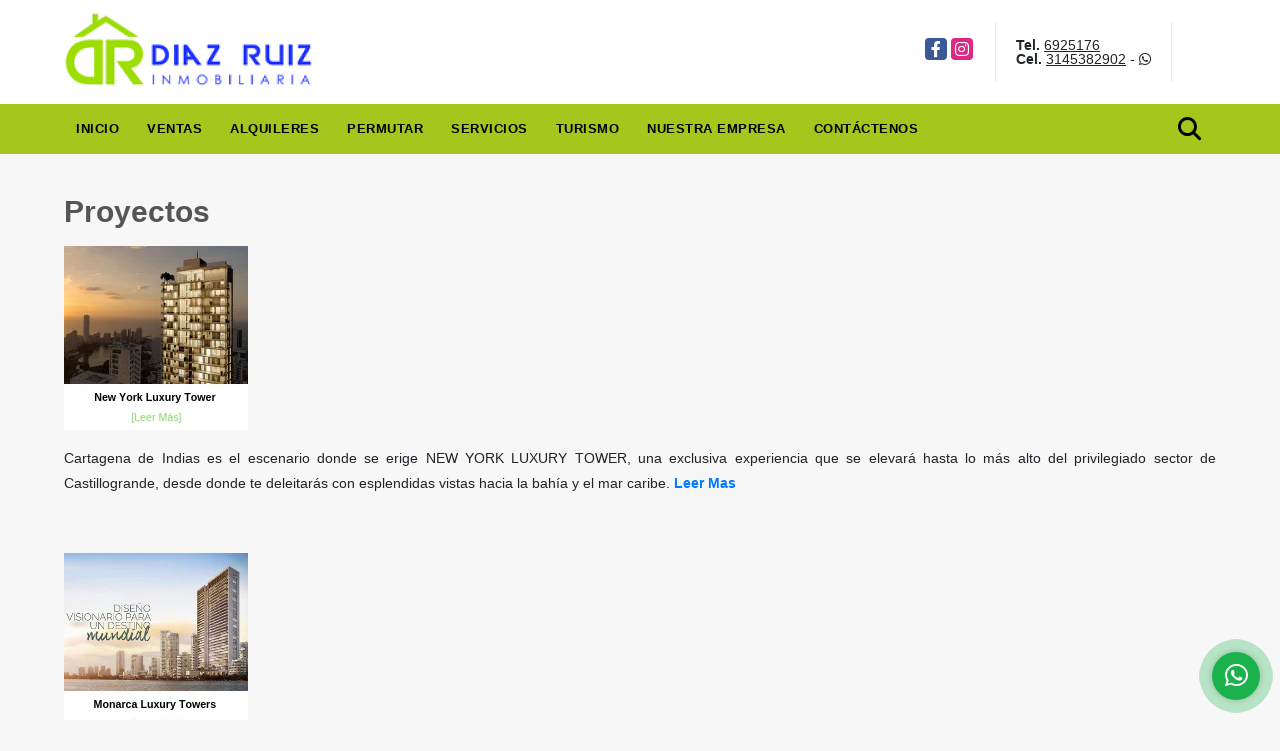

--- FILE ---
content_type: text/html; charset=UTF-8
request_url: https://inmobiliariadiazruiz.com/main-contenido-id-88761-t-proyectos.htm
body_size: 7021
content:
<!DOCTYPE html>
<html lang="es">
    <head>
        <meta charset="utf-8">
        <meta name="viewport" content="width=device-width, initial-scale=1.0, user-scalable=no">
        <meta name="author" content="Wasi.co">
        <meta name="description" content="&amp;nbsp;  Cartagena de Indias es el escenario donde se erige NEW YORK LUXURY TOWER, una exclusiva experiencia que se elevar&amp;aacute; hasta lo m&amp;aacute;s alto de">
        <meta name="Keywords" content="Propiedades en Colombia Bolívar Cartagena de Indias, casas, apartamentos, lotes y fincas para la venta y alquiler en Colombia Bolívar Cartagena de Indias">
        <meta name="Language" content="Spanish">
        <meta name="Designer" content="www.wasi.co">
        <meta name="distribution" content="Global">
        <meta name="Robots" content="INDEX,FOLLOW">
        <meta name="csrf-token" content="RRkg3eNplAjEccgFbpmVZ8ENCIQNAIGaZAzS1n3a">

        <title>Proyectos</title>

        <!-- og tags -->
        <meta property="og:description" content="&amp;nbsp;  Cartagena de Indias es el escenario donde se erige NEW YORK LUXURY TOWER, una exclusiva experiencia que se elevar&amp;aacute; hasta lo m&amp;aacute;s alto de" />
        <meta property="og:title" content="Proyectos" />
        <meta property="og:type" content="website" />
        <meta property="og:url" content="https://inmobiliariadiazruiz.com/main-contenido-id-88761-t-proyectos.htm" />
        <meta property="og:image" content="https://images.wasi.co/empresas/b20190513121811.png" />
        <meta property="og:image:width" content="300" />
        <meta property="og:image:height" content="225" />
        <meta property="og:site_name" content="inmobiliariadiazruiz.com" />

        <!-- og tags google+ -->
        <meta itemprop="description" content="&amp;nbsp;  Cartagena de Indias es el escenario donde se erige NEW YORK LUXURY TOWER, una exclusiva experiencia que se elevar&amp;aacute; hasta lo m&amp;aacute;s alto de">

        <!-- og tags twitter-->
        <meta name="twitter:card" value="&amp;nbsp;  Cartagena de Indias es el escenario donde se erige NEW YORK LUXURY TOWER, una exclusiva experiencia que se elevar&amp;aacute; hasta lo m&amp;aacute;s alto de">

        
        <link rel="shortcut icon" href="https://images.wasi.co/empresas/f20190513121811.png" />
        <!-- ------------ Main Style ------------ -->
                    <link href="https://inmobiliariadiazruiz.com/css/v1/pro23/style.min.css?v11769640286" async rel="stylesheet" type="text/css"/>
            <link href="https://inmobiliariadiazruiz.com/css/v1/pro23/fonts.min.css?v11769640286" async rel="stylesheet" type="text/css"/>
                                          <link href="https://inmobiliariadiazruiz.com/css/v1/pro23/skins/greenLight.min.css?v11769640286" async rel="stylesheet" type="text/css"/>
                                          <!--skin colors-->
        <!--<link href="css/skin/{color}.min.css" rel="stylesheet" type="text/css"/>-->
        <!--<link rel="stylesheet" href="https://cdn.jsdelivr.net/npm/bootstrap-select@1.14.0-beta3/dist/css/bootstrap-select.min.css">-->

                                        <script src="https://www.google.com/recaptcha/api.js?hl=es" async defer></script>
    </head>
    <body>
            <header>
    <div class="container-fluid">
        <div class="area-header auto_margin">
            <div class="row">
                <div class="col-lg-2 col-md-3">
                    <div class="logo"><a href="https://inmobiliariadiazruiz.com"><img src="https://images.wasi.co/empresas/b20190513121811.png"  data-2x="https://images.wasi.co/empresas/2xb20190513121811.png" onerror="this.src='https://images.wasi.co/empresas/b20190513121811.png'" title="Logo empresa" width="250"
                                                                              class="img-retina center-block" alt="inmobiliaria diaz ruiz cartagena de indias"></a></div>
                </div>
                <div class="col-lg-10 col-md-9">
                    <div class="area-bar">
                        <div class="redes">
                            <ul class="follow">
                                                                    <li><a href="https://www.facebook.com/profile.php?id=100004393188871&amp;_rdc=1&amp;_rdr" target="_blank" data-follow="facebook" title="facebook"><span>Facebook</span></a></li>
                                                                                                                                    <li><a href="https://www.instagram.com/inmobiliariadiazruiz/" target="_blank" data-follow="instagram" title="instagram"><span>Instagram</span></a></li>
                                                                                                                                                            </ul>
                        </div>
                        <div class="contact">
                                                            <p><strong>Tel.</strong> <a href="tel:6925176">6925176</a></p>
                                                                                        <p><strong>Cel.</strong> <a href="tel:3145382902">3145382902</a> - <i class="fab fa-whatsapp"></i></p>
                                                    </div>
                        <div class="google-lang hidden-sm-down" >
                            <div id="google_translate_element"></div>
                        </div>
                    </div>
                </div>
            </div>
        </div>
    </div>
</header>

    <nav id="top_menu">
    <div class="topMenu auto_margin">
        <div class="flat-mega-menu">
            <ul id="idrop" class="mcollapse changer">
                <li><a href="https://inmobiliariadiazruiz.com" >Inicio</a></li>
                                                                    <li><a href="https://inmobiliariadiazruiz.com/s/ventas">Ventas</a>
                        <ul class="drop-down one-column hover-fade">
                                                                                                <li><a href="https://inmobiliariadiazruiz.com/s/apartaestudio/ventas?id_property_type=14&amp;business_type%5B0%5D=for_sale">Apartaestudio (2)</a></li>
                                                                                                                                <li><a href="https://inmobiliariadiazruiz.com/s/apartamento/ventas?id_property_type=2&amp;business_type%5B0%5D=for_sale">Apartamento (212)</a></li>
                                                                                                                                <li><a href="https://inmobiliariadiazruiz.com/s/bodega/ventas?id_property_type=8&amp;business_type%5B0%5D=for_sale">Bodega (4)</a></li>
                                                                                                                                                                                                                                                                                                                    <li><a href="https://inmobiliariadiazruiz.com/s/casa/ventas?id_property_type=1&amp;business_type%5B0%5D=for_sale">Casa (54)</a></li>
                                                                                                                                                                                                                                                        <li><a href="https://inmobiliariadiazruiz.com/s/chalet/ventas?id_property_type=10&amp;business_type%5B0%5D=for_sale">Chalet (1)</a></li>
                                                                                                                                                                                                                                                                                                                                                                                <li><a href="https://inmobiliariadiazruiz.com/s/edificio/ventas?id_property_type=16&amp;business_type%5B0%5D=for_sale">Edificio (4)</a></li>
                                                                                                                                <li><a href="https://inmobiliariadiazruiz.com/s/finca/ventas?id_property_type=7&amp;business_type%5B0%5D=for_sale">Finca (3)</a></li>
                                                                                                                                                                                                                                                                                                                                                                                <li><a href="https://inmobiliariadiazruiz.com/s/hoteles/ventas?id_property_type=12&amp;business_type%5B0%5D=for_sale">Hoteles (7)</a></li>
                                                                                                                                                                                            <li><a href="https://inmobiliariadiazruiz.com/s/local/ventas?id_property_type=3&amp;business_type%5B0%5D=for_sale">Local (18)</a></li>
                                                                                                                                <li><a href="https://inmobiliariadiazruiz.com/s/lote-terreno/ventas?id_property_type=5&amp;business_type%5B0%5D=for_sale">Lote / Terreno (21)</a></li>
                                                                                                                                                                                            <li><a href="https://inmobiliariadiazruiz.com/s/lote-de-playa/ventas?id_property_type=17&amp;business_type%5B0%5D=for_sale">Lote de Playa (1)</a></li>
                                                                                                                                                                                            <li><a href="https://inmobiliariadiazruiz.com/s/oficina/ventas?id_property_type=4&amp;business_type%5B0%5D=for_sale">Oficina (12)</a></li>
                                                                                                                                <li><a href="https://inmobiliariadiazruiz.com/s/penthouse/ventas?id_property_type=21&amp;business_type%5B0%5D=for_sale">Penthouse (1)</a></li>
                                                                                                                                                                                                                                                                        </ul>
                    </li>
                                                                                    <li><a href="https://inmobiliariadiazruiz.com/s/alquileres">Alquileres</a>
                        <ul class="drop-down one-column hover-fade">
                                                                                                                                                            <li><a href="https://inmobiliariadiazruiz.com/s/apartamento/alquileres?id_property_type=2&amp;business_type%5B0%5D=for_rent">Apartamento (101)</a></li>
                                                                                                                                <li><a href="https://inmobiliariadiazruiz.com/s/bodega/alquileres?id_property_type=8&amp;business_type%5B0%5D=for_rent">Bodega (9)</a></li>
                                                                                                                                                                                                                                                                                                                    <li><a href="https://inmobiliariadiazruiz.com/s/casa/alquileres?id_property_type=1&amp;business_type%5B0%5D=for_rent">Casa (16)</a></li>
                                                                                                                                                                                                                                                                                                                                                                                                                                                                                                                                                                                                                                                                                                                                                                                                                                                                                                                                                                                                                                                                    <li><a href="https://inmobiliariadiazruiz.com/s/local/alquileres?id_property_type=3&amp;business_type%5B0%5D=for_rent">Local (23)</a></li>
                                                                                                                                                                                                                                                                                                                                                                                <li><a href="https://inmobiliariadiazruiz.com/s/oficina/alquileres?id_property_type=4&amp;business_type%5B0%5D=for_rent">Oficina (52)</a></li>
                                                                                                                                                                                                                                                                                                                                    </ul>
                    </li>
                                                                                    <li><a href="https://inmobiliariadiazruiz.com/s/permutar">Permutar</a>
                        <ul class="drop-down one-column hover-fade">
                                                                                                                                                            <li><a href="https://inmobiliariadiazruiz.com/s/apartamento/permutar?id_property_type=2&amp;business_type%5B0%5D=for_transfer">Apartamento (1)</a></li>
                                                                                                                                                                                                                                                                                                                                                                                                                                                                                                                                                                                                                                                                                                                                                                                                                                                                                                                                                                                                                                                                                                                                                                                                                                                                                                                                                                                                                                                                                                                                                                                                                                                                                                                                                                                                                                                                                                                                                            </ul>
                    </li>
                                                                    <li><a href="https://inmobiliariadiazruiz.com/main-servicios.htm" >Servicios</a></li>
                                                                    <li><a href="https://inmobiliariadiazruiz.com/blog" >Turismo</a></li>
                                                                                                    <li><a href="https://inmobiliariadiazruiz.com/main-contenido-cat-2.htm" >Nuestra Empresa</a></li>
                                <li><a href="https://inmobiliariadiazruiz.com/main-contactenos.htm" >Contáctenos</a></li>
                <li class="search-bar hidden-md-down"><i class="fa fa-search"></i>
                    <ul class="drop-down" style="display: none;">
                        <form method="GET" action="https://inmobiliariadiazruiz.com/s" accept-charset="UTF-8" onSubmit="$(&#039;input[type=&quot;submit&quot;]&#039;).attr(&quot;disabled&quot;,&quot;disabled&quot;);">
                        <table>
                            <tbody>
                            <tr>
                                <td><input type="text" id="matchLabel" placeholder="Buscar en el sitio" value="" name="match"></td>
                                <td><input class="btn" type="submit" value="Buscar"></td>
                            </tr>
                            </tbody>
                        </table>
                        </form>
                    </ul>
                </li>
            </ul>
        </div>
    </div>
</nav>
<div id="mobile" style="position: relative;">
    <div class="mobile_search btn-shadow hidden-lg-up">
        <a href="#" class="show_hide"><i class="fas fa-search"></i></a>
    </div>
</div>

<!--mobile search-->
<div class="slidingSearch">
    <div class="input-group">
        <form method="GET" action="https://inmobiliariadiazruiz.com/s" accept-charset="UTF-8" onSubmit="$(&#039;input[type=&quot;submit&quot;]&#039;).attr(&quot;disabled&quot;,&quot;disabled&quot;);">
        <table>
            <tbody>
            <tr>
                <td> <input type="text" class="form-control" aria-label="" placeholder="Buscar por:" value="" name="match"></td>
                <td><input class="btn" type="submit" value="Buscar"></td>
            </tr>
            </tbody>
        </table>
        </form>
        <div class="input-group-append">
        </div>
    </div>
</div>

            <section>
        <div class="container-fluid mt-3">
            <div class="area-content auto_margin">
                <article class="pt-4">
                    <h1 class="title">Proyectos</h1>
                    <p><a href="https://inmobiliariadiazruiz.com/main-inmueble-q-proyecto_new_york_luxury_tower-info-1321992.htm" target="_blank"><img alt="" src="https://ucarecdn.com/bd83400f-ea72-46ca-b363-d4db2dc3f5d3/-/preview/" /></a>&nbsp;</p>

<p>Cartagena de Indias es el escenario donde se erige NEW YORK LUXURY TOWER, una exclusiva experiencia que se elevar&aacute; hasta lo m&aacute;s alto del privilegiado sector de Castillogrande, desde donde te deleitar&aacute;s con esplendidas vistas hacia la bah&iacute;a y el mar caribe. <strong><a href="https://inmobiliariadiazruiz.com/main-inmueble-q-proyecto_new_york_luxury_tower-info-1321992.htm" target="_blank">Leer Mas</a></strong></p>

<p>&nbsp;</p>

<p><a href="https://inmobiliariadiazruiz.com/main-inmueble-info-1322183-q-proyecto_monarca_luxury_tower.htm" target="_blank"><img alt="" src="https://ucarecdn.com/5ca834fb-bbf4-4d66-aa9d-9fa801791caf/-/preview/" /></a></p>

<p>MONARCA LUXURY TOWERS ser&aacute; m&aacute;s que un edificio de apartamentos. Se consolidar&aacute; como un referente de refinamiento, glamour, servicio y comodidad para todos los cartageneros y sus numerosos visitantes de todo el mundo. <a href="https://inmobiliariadiazruiz.com/main-inmueble-info-1322183-q-proyecto_monarca_luxury_tower.htm" target="_blank"><strong>Leer Mas</strong></a></p>

<p><br />
<a href="https://inmobiliariadiazruiz.com/main-inmueble-info-1322262-q-proyecto_torres_baha_ii.htm" target="_blank"><img alt="" src="https://ucarecdn.com/f543cdc7-a723-4d34-839e-8ab518fff93a/-/preview/" /></a></p>

<p>TORRES BAH&Iacute;A II, Proyecto en etapa de preventa. Exclusiva Unidad Cerrada 1 torre de 30 pisos, 5 Apartamentos por piso, Aptos de 2 habitaciones m&aacute;s estudio, Zona Social con Piscinas para adultos y ni&ntilde;os, Sal&oacute;n Comunal y Juegos Infantiles, contaremos con 2 Ascensores y Planta El&eacute;ctrica para su comodidad. <a href="https://inmobiliariadiazruiz.com/main-inmueble-info-1322262-q-proyecto_torres_baha_ii.htm" target="_blank"><strong>Leer Mas</strong></a></p>

<p><br />
<a href="https://inmobiliariadiazruiz.com/main-inmueble-info-1322250-q-proyecto_montserrat.htm" target="_blank"><img alt="" src="https://ucarecdn.com/402f5505-3231-4ac4-887a-09cc159eafbf/-/preview/" /></a></p>

<p>Monserrat, ubicado a&nbsp;solo 10 minutos de Cartagena, en el lujoso conjunto cerrado Barcelona de Indias se enmarca un nuevo y exclusivo proyecto que ofrece en medio de lagos, extensos senderos y amplias zonas verdes casas que cuentan con todo lo necesario para vivir con tranquilidad, comodidad y seguridad. <a href="https://inmobiliariadiazruiz.com/main-inmueble-info-1322250-q-proyecto_montserrat.htm" target="_blank"><strong>Leer Mas</strong></a><br />
&nbsp;</p>
                </article>
                <br>
                <ul class="share">
        <li class="title2">Compartir:&nbsp;&nbsp;</li>
        <div class="sharethis-inline-share-buttons"></div>
</ul>
            </div>
        </div>
    </section>
    
    <footer class="" id="footer_app">
    <div class="container-fluid">
        <div class="areaFooter auto_margin">
            <div class="row">
                                <div class="col-lg-4">
                    <div class="content">
                                                    <h4>QUIÉNES SOMOS</h4>
                            <p>Inmobiliaria Díaz Ruiz S.A.S. es una empresa constituida en el año 2.008 en la ciudad de Cartagena de Indias – Colombia, brindando responsabilidad, seguridad, confianza y experiencia a todos nuestros clientes en el sector inmobiliario. </p>
                                                                            <p class="height_5"></p>
                            <div class="fb-page" data-href="https://www.facebook.com/profile.php?id=100004393188871&amp;_rdc=1&amp;_rdr/" data-tabs="timeline" data-height="70" data-small-header="true" data-adapt-container-width="true" data-hide-cover="false" data-show-facepile="true"><blockquote cite="https://www.facebook.com/profile.php?id=100004393188871&amp;_rdc=1&amp;_rdr" class="fb-xfbml-parse-ignore"><a href="https://www.facebook.com/profile.php?id=100004393188871&amp;_rdc=1&amp;_rdr/"></a></blockquote></div>
                                            </div>
                </div>
                                <div class="col-lg-3">
                    <div class="content">
                        <h4>UBICACIÓN Y CONTACTO</h4>
                        <address>
                            <strong>UBICACIÓN</strong> <br>
                            Bocagrande, Carrera 3 # 5-104 Local 101<br>
                            <b>Cartagena de Indias - Bolívar - Colombia</b>
                        </address>
                                                    <p>
                                <strong>MÓVIL</strong> <br>
                                <a href="tel:3145382902">3145382902</a>
                            </p>
                                                                            <p>
                                <strong>TELÉFONO</strong> <br>
                                <a href="tel:6925176">6925176</a>
                            </p>
                                                                        <p class="overflow">
                            <strong>EMAIL</strong> <br>
                            <a href="mailto:inmobiliariadiazruiz@gmail.com" class="notranslate">inmobiliariadiazruiz@gmail.com</a>
                        </p>
                                                                            <ul class="follow">
                                                                    <li><a href="https://www.facebook.com/profile.php?id=100004393188871&amp;_rdc=1&amp;_rdr" target="_blank" data-follow="facebook" title="facebook"><span>Facebook</span></a></li>
                                                                                                                                    <li><a href="https://www.instagram.com/inmobiliariadiazruiz/" target="_blank" data-follow="instagram" title="instagram"><span>Instagram</span></a></li>
                                                                                                                                                            </ul>
                                            </div>
                </div>
                <div class="col-lg-2">
                    <div class="content">
                        <h4>INFORMACIÓN</h4>
                        <ul class="f_links">
                            <li><a href="https://inmobiliariadiazruiz.com">Inicio</a></li>
                                                                                                                                                <li><a href="https://inmobiliariadiazruiz.com/s/ventas">Ventas</a>
                                                                                                                                                                            <li><a href="https://inmobiliariadiazruiz.com/s/alquileres">Alquiler</a>
                                                                                                                                                <li><a href="https://inmobiliariadiazruiz.com/main-servicios.htm">Servicios</a></li>
                                                                                                                                                <li><a href="https://inmobiliariadiazruiz.com/blog">Turismo</a></li>
                                                                                                                                                <li><a href="https://inmobiliariadiazruiz.com/main-contenido-cat-2.htm">Nuestra Empresa</a></li>
                                                        <li><a href="https://inmobiliariadiazruiz.com/main-contactenos.htm">Contáctenos</a></li>
                            <li><a href="/main-contenido-cat-6.htm">Políticas de privacidad</a></li>
                        </ul>
                    </div>
                </div>
                                <div class="col-lg-3">
                    <div class="content">
                        <div class="Oferte">
                            <i class="fal fa-home"></i>
                            <h5>Oferte su inmueble con nosotros</h5>
                            <!-- Button trigger modal -->
                            <a href="" data-toggle="modal" data-target="#modelId" class="btn btn-dark btn-shadow waves-effect"><strong>OFERTAR</strong></a>
                        </div>
                    </div>
                </div>
                            </div>
        </div>
    </div>
            <!-- Modal -->
<div id="modal_offer">
    <div class="modal fade" id="modelId" tabindex="-1" role="dialog" aria-labelledby="modelTitleId" aria-hidden="true">
        <div class="modal-dialog modal-sm" role="document">
            <div class="modal-content modal-ofertar" style="border-radius: 3px">
                <div class="modal-header">
                    <h5 class="modal-title" id="exampleModalCenterTitle">Ofertar</h5>
                    <button type="button" class="close" data-dismiss="modal" aria-label="Close">
                        <span aria-hidden="true">&times;</span>
                    </button>

                </div>
                <form-offer-property
                        city="155"
                        country="1"
                        region="6"
                />
            </div>
        </div>
    </div>
</div>    </footer>
    <!--Whatsapp Widget-->
<div class="whatsApp_widget">
    <div class="box-chat webp">
        <div class="get-comment-close close-widget-top"><i class="far fa-times"></i></div>
        <div class="head">
            <div class="row">
                <div class="col-9">
                    <figure><img src="https://images.wasi.co/empresas/b20190513121811.png" alt="Inmobiliaria Diaz Ruiz S.A.S."></figure>
                    <div class="empresa">
                        <span class="tt1">Inmobiliaria Diaz Ruiz S.A.S.</span>
                        <span class="tt2">Whatsapp</span>
                    </div>
                </div>
                <div class="col-3 text-right">
                    <i class="fab fa-whatsapp"></i>
                </div>
            </div>
        </div>
        <div class="body">
            <div class="tag-label">Hoy</div>
            <div class="welcome_text arrow_box">
                Hola, buen día. Cómo puedo ayudarle el día de hoy?
                <span id="msg-time"></span>
            </div>
            <p>&nbsp;</p>
        </div>
        <div class="foot">
            <div class="input-group">
                <textarea id="text_whatsapp" data-autoresize rows="1" class="form-control textarea_whatsapp" placeholder="Enviar mensaje"></textarea>
                <div class="input-group-append">
                    <span id="send_w" class="input-group-text" onClick="javascript: window.open('https://wa.me/573145382902?text=' + document.getElementById('text_whatsapp').value);"><i class="fas fa-paper-plane"></i></span>
                </div>
            </div>
        </div>
    </div>

    <div class="sonar-wrapper">
        <div class="sonar-emitter">
            <div class="sonar-wave"></div>
        </div>
    </div>

    <div id="get-comment-btn" class="btn-whatsapp">
        <a href="#?"> <i class="fab fa-whatsapp"></i></a>
    </div>
</div>
<!--end-->

    <section id="Bottom">
    <div class="areaBottom auto_margin">
        <div class="container-fluid">
            <div class="row">
                <div class="col-md-6 hidden-sm-down">
                    <div class="copy">
                        ©2026 <strong>inmobiliariadiazruiz.com</strong>, todos los derechos reservados.
                    </div>
                </div>
                                <div class="col-md-6">
                    <div class="by">
                        <span>Powered by:</span> <b>wasi.co</b>
                    </div>
                </div>
                            </div>
        </div>
    </div>
</section>
                    <script defer>
                (function(i,s,o,g,r,a,m){i['GoogleAnalyticsObject']=r;i[r]=i[r]||function(){
                    (i[r].q=i[r].q||[]).push(arguments)},i[r].l=1*new Date();a=s.createElement(o),
                    m=s.getElementsByTagName(o)[0];a.async=1;a.src=g;m.parentNode.insertBefore(a,m)
                })(window,document,'script','//www.google-analytics.com/analytics.js','ga');


                ga('create', 'UA-140143735-1', 'auto');
                ga('send', 'pageview');
            </script>
                <script>
            var lang_locale = 'es';
            window.lang_custom = {"id_empresa":29076,"lang":"es","country_iso":"co","es":{"models\/business_type":{"actions":{"sale":"Vender","transfer":"Permutar"},"rent":"Alquiler|Alquileres","sale":"Venta|Ventas"},"models\/company":{"contact_us":"Cont\u00e1ctenos","my_company":"Nuestra Empresa"},"models\/location":{"region":{"label":"Departamento"},"city":{"label":"Ciudad"},"location":{"label":"Localidad"},"zone":{"label":"Zona \/ barrio"}},"models\/news":{"label":"Turismo|Turismo"},"models\/property":{"area":{"label":"\u00c1rea"},"availability":{"rented":"Alquilado"},"bedroom":"Alcoba|Alcobas","floor":"Piso","garage":"Garaje","maintenance_fee":"Valor Administraci\u00f3n","property_condition":{"used":"Usado"}},"models\/property_feature":{"id":{"4":"Amoblado"}},"models\/property_type":{"id":{"2":"Apartamento|Apartamentos","3":"Local","5":"Lote \/ Terreno","7":"Finca","11":"Casa Campestre","14":"Apartaestudio|Apartaestudios","21":"Penthouse","25":"Piso","27":"Cortijo","29":"Isla"}},"models\/service":{"label":"Servicio|Servicios"},"models\/user":{"label":"Agente|Agentes"}}};
        </script>
        <script>
            var city_label = 'Ciudad';
                                    var iso_country = '';
        </script>
        <!-- Global JS -->
        <script src="https://inmobiliariadiazruiz.com/js/v1/pro23/global.min.js?v11769640286"></script>
                  <script src="https://inmobiliariadiazruiz.com/js/app.js?v11769640286"></script>
                        <!--<script src="https://cdn.jsdelivr.net/npm/bootstrap-select@1.14.0-beta3/dist/js/bootstrap-select.min.js"></script>-->
                <script src="https://inmobiliariadiazruiz.com/js/lazyload.min.js?v11769640286" async></script>
                <script src="https://inmobiliariadiazruiz.com/js/webp.js?v11769640286" async></script>
                                <script defer type="text/javascript">
            var _paq = _paq || [];
            /* tracker methods like "setCustomDimension" should be called before "trackPageView" */
            _paq.push(['trackPageView']);
            _paq.push(['enableLinkTracking']);
            (function() {
                var u="//wasiz.com/";
                _paq.push(['setTrackerUrl', u+'piwik.php']);
                _paq.push(['setSiteId', '29076']);
                var d=document, g=d.createElement('script'), s=d.getElementsByTagName('script')[0];
                g.type='text/javascript'; g.async=true; g.defer=true; g.src=u+'piwik.js'; s.parentNode.insertBefore(g,s);
            })();
        </script>
                                <script>
            setTimeout(function() {
                var headID = document.getElementsByTagName("head")[0];
                var newScript = document.createElement('script');
                newScript.src = '//translate.google.com/translate_a/element.js?cb=googleTranslateElementInit';
                headID.appendChild(newScript);
            }, 2000);
        </script>
        <script>
            function googleTranslateElementInit() {
                new google.translate.TranslateElement({
                    pageLanguage: 'es',
                    includedLanguages: 'de,en,pt,ru,fr,fa,zh-CN,zh-TW,ar,it,es,nl',
                    layout: google.translate.TranslateElement.InlineLayout.SIMPLE
                }, 'google_translate_element');
            }
        </script>
                                            <script type="text/javascript" src="https://platform-api.sharethis.com/js/sharethis.js#property=642af7abe5b5cc00191606ec&product=inline-share-buttons&source=platform" async="async"></script>
    <script>
        new Vue({
            el: '#footer_app',
        });
    </script>
            <script>
                        (function(d, s, id) {
                var js, fjs = d.getElementsByTagName(s)[0];
                if (d.getElementById(id)) return;
                js = d.createElement(s); js.id = id;
                js.src = 'https://connect.facebook.net/es/sdk.js#xfbml=1&version=v3.2&autoLogAppEvents=1';
                fjs.parentNode.insertBefore(js, fjs);
            }(document, 'script', 'facebook-jssdk'));
                    </script>
            <input type="text" id="trc" value="" disabled="disabled" style="display: none">
    </body>
</html>


--- FILE ---
content_type: text/css
request_url: https://inmobiliariadiazruiz.com/css/v1/pro23/skins/greenLight.min.css?v11769640286
body_size: 699
content:
#topBar{background-image:linear-gradient(-90deg,#282828,#a5c61c)}nav{background:#a5c61c}.flat-mega-menu .drop-down{border-bottom:4px solid #a5c61c}.flat-mega-menu ul .search-bar{background:#a5c61c}.flat-mega-menu .search-bar:hover{color:#a5c61c}.mobile_search,.slicknav_menu,nav#top_menu{background:#a5c61c}.owl_categorias .owl-next,.owl_categorias .owl-prev,.owl_propiedades .owl-next,.owl_propiedades .owl-prev{background-color:#a5c61c}.listCategorias .item .caption{border:1px solid #a5c61c}.listCategorias .item .caption:hover{background:rgba(40,40,40,.8)}#homeSearch{background:#9ab91a}.areaSearch .form-group .btn-default,.areaSearch .form-group .form-control{border:1px solid #718713}.list_Propiedades .item .head div.line,.list_Propiedades .item .head span.tipo{background:#a5c61c}.page-item.active .page-link{background-color:#a5c61c;border-color:#a5c61c}.area-description .title h3,.area-description h1.title{color:#282828}.area-description span.line{background:#282828}.area-description .precio .pr1{color:#282828}.area-description .code .btn-danger{background:#282828;border:1px solid #282828}.list-info-1a ul.list-li li:before{background:#a5c61c}.list-info-2a ul li:before{color:#282828}.right-aside .head h5{color:#a5c61c}.nav-tabs,.nav-tabs .nav-link{border-bottom:1px solid #a5c61c}.nav-tabs .nav-item.show .nav-link,.nav-tabs .nav-link.active{background-color:#a5c61c}.area-content blockquote{border-left:5px solid #a5c61c}.cat-list-blog .item a.more{color:#a5c61c}.areaFooter .content span.line,.areaFooter .content ul.f_links li:before{background:#a5c61c}.areaFooter .content .Oferte i{color:#a5c61c}.areaFooter .content .Oferte .btn-dark{background:#a5c61c;border:1px solid #809916}.areaFooter .content .Oferte .btn-dark:hover{background:#92b019}.areaFooter .content .Oferte .btn-dark:active{border:1px solid #92b019}form .btn-dark{background:#282828!important;border:1px solid #282828!important}.modal-title{color:#a5c61c!important}#Bottom .copy strong{color:#a5c61c}


--- FILE ---
content_type: text/plain
request_url: https://www.google-analytics.com/j/collect?v=1&_v=j102&a=911192140&t=pageview&_s=1&dl=https%3A%2F%2Finmobiliariadiazruiz.com%2Fmain-contenido-id-88761-t-proyectos.htm&ul=en-us%40posix&dt=Proyectos&sr=1280x720&vp=1280x720&_u=IEBAAEABAAAAACAAI~&jid=2117685061&gjid=581737941&cid=1965266046.1769642764&tid=UA-140143735-1&_gid=1696722430.1769642764&_r=1&_slc=1&z=1192102228
body_size: -453
content:
2,cG-KV59B9KSYE